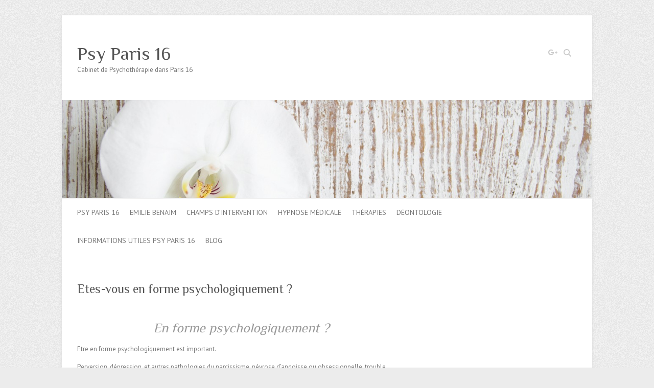

--- FILE ---
content_type: text/html; charset=UTF-8
request_url: https://www.psyparis.fr/2015/08/12/etes-vous-en-forme-psychologiquement/
body_size: 18613
content:

<!DOCTYPE html>
<html lang="fr-FR">
<head>

		<meta charset="UTF-8" />
	<meta name="viewport" content="width=device-width">
	<link rel="profile" href="http://gmpg.org/xfn/11" />
	<link rel="pingback" href="https://www.psyparis.fr/xmlrpc.php" />	
<style id="jetpack-boost-critical-css">@media all{ul{box-sizing:border-box}.entry-content{counter-reset:footnotes}.has-text-align-center{text-align:center}a,body,div,em,form,h1,h2,h3,h4,html,label,li,p,strong,ul{border:0;font-family:inherit;font-size:100%;font-style:inherit;font-weight:inherit;margin:0;outline:0;padding:0;vertical-align:baseline}html{-webkit-text-size-adjust:none}ul{list-style:none;margin:0}a img{border:0}article,header,hgroup,nav,section{display:block}body,input{color:#777;font:13px"PT Sans",sans-serif;line-height:1.6;word-wrap:break-word}body{background:url(https://www.psyparis.fr/wp-content/themes/attitude/images/body-bg.png) #ececec}.wrapper{max-width:1038px;margin:0 auto;background-color:#fff;-webkit-box-shadow:0 0 5px #ddd;-moz-box-shadow:0 0 5px #ddd;box-shadow:0 0 5px #ddd}.container{margin:0 auto;max-width:978px}h1,h2,h3,h4{font-weight:400;font-family:Philosopher,sans-serif;color:#555}h1{font-size:30px;line-height:1.3}h2{font-size:28px;line-height:1.3}h3{font-size:26px;line-height:1.3}h4{font-size:24px;line-height:1.3}p{margin-bottom:15px}strong{font-weight:700}em,i{font-style:italic}input[type=text]{-moz-appearance:none;-webkit-appearance:none;appearance:none}input{-moz-box-sizing:border-box;-webkit-box-sizing:border-box;box-sizing:border-box;padding:10px;border:1px solid rgb(0 0 0/.05);width:100%;background-color:#f9f9f9;-webkit-border-radius:3px;-moz-border-radius:3px;border-radius:3px}a{color:#05a9c5;text-decoration:none}img{max-width:100%;height:auto;vertical-align:top}.assistive-text{position:absolute!important;clip:rect(1px 1px 1px 1px);clip:rect(1px,1px,1px,1px)}.clearfix:after{visibility:hidden;display:block;font-size:0;content:" ";clear:both;height:0}.clearfix{display:block}.back-to-top{position:fixed;bottom:30px;right:30px;z-index:1}.back-to-top a{width:40px;height:40px;display:block;-webkit-font-smoothing:antialiased;-moz-osx-font-smoothing:grayscale;font-size:20px;line-height:40px;font-family:FontAwesome;background-color:#fff;text-align:center;-webkit-border-radius:3px;-moz-border-radius:3px;border-radius:3px;color:#ddd}.back-to-top a:before{content:""}#branding{margin-top:30px}.hgroup-wrap{padding-top:20px;padding-bottom:51px}.hgroup-wrap a{display:block}#site-logo{float:left;margin-top:32px}#site-title{font:36px"Philosopher",sans-serif;line-height:1.3}#site-title a{color:#555}#site-description{font:13px"PT Sans",sans-serif;color:#777}.hgroup-right{float:right;margin-top:38px}.social-profiles{float:left}.social-profiles ul{margin:-10px 0 0;float:right}.social-profiles ul li{margin-top:10px;float:left}.social-profiles ul li a{display:block;width:30px;height:30px;font-size:0;color:#ccc}.social-profiles ul li a:before{font-family:FontAwesome;font-size:15px;text-align:center;-webkit-font-smoothing:antialiased;-moz-osx-font-smoothing:grayscale;margin-top:3px;display:block}.social-profiles ul li.google-plus a:before{content:""}.header-image{width:100%;height:auto}#access{border-top:1px solid #eaeaea;border-bottom:1px solid #eaeaea}#access li{float:left;position:relative;padding:0 20px 0 0}#access a{color:#777;display:block;float:left;font-size:14px;text-transform:uppercase;padding:16px 0 0;height:39px}#access ul li ul{display:none;z-index:9999}#access ul li ul{position:absolute;background-color:#fff;border-top:4px solid #05a9c5;top:55px;left:0;width:190px}#access ul li ul li{float:none;border-bottom:1px solid #eaeaea;padding:0}#access ul li ul li a{float:none;font-size:13px;font-weight:400;height:100%;padding:7px 10px;text-transform:capitalize}#access ul li ul li ul{left:190px;top:-4px}.menu-toggle{display:none}input.s{background-image:url(data:image/svg+xml,);background-position:right 10px center;background-repeat:no-repeat;background-size:15px;background-color:#fff;-moz-box-sizing:content-box;-webkit-box-sizing:content-box;box-sizing:content-box;width:0;padding:3px 30px 3px 0;height:22px;color:#bbb;font-style:italic;margin:0;border-color:#fff0;text-indent:25px}#branding .searchform{float:left}#main{padding:50px 0 10px}#content h1,#content h2,#content h3,#content h4{padding-bottom:15px}#primary{float:left;width:65.64%}#content .post{padding-top:10px;padding-bottom:40px;border-top:1px solid #eaeaea}.entry-title{font:24px"Philosopher",sans-serif;line-height:1.3}.entry-title{color:#555}.entry-content{padding-bottom:15px;display:block;overflow:hidden}#secondary{float:right;width:31.28%}.single #content .post{border-top:0 none;padding-top:0}@media only screen and (max-width:1078px){.wrapper{width:708px}.container{width:668px}#primary,#secondary{float:none;margin-left:0;width:100%}}@media only screen and (max-width:767px){.wrapper{width:300px}.container{width:280px}#content h1,#content h2,#content h3,#content h4{padding-bottom:10px}#branding{margin-top:10px}.hgroup-wrap{padding-bottom:25px;padding-top:0}.hgroup-right{margin-top:32px}.hgroup-right .social-profiles{display:none}#site-logo{margin-top:25px}.menu-toggle{display:block;background-color:#fff0;font-size:0;border:0 none;padding:0;color:#999;width:24px;height:21px;float:right;margin-top:3px}.menu-toggle:before{display:block;-webkit-font-smoothing:antialiased;-moz-osx-font-smoothing:grayscale;font-size:28px;line-height:0;font-family:FontAwesome;vertical-align:top;content:""}.root{display:none}#access{border-top:0 none}#access li{position:inherit;width:100%;border-top:1px solid rgb(0 0 0/.1);padding-right:0}#access a{float:none;padding:10px 0;height:inherit}#access ul li ul{display:block}#access ul li ul{position:inherit;top:0;width:inherit;border:0 none}#access ul li ul li{border-bottom:0 none}#access ul li ul li a{padding:10px 0 10px 15px}#access ul li ul li ul a{padding-left:25px}#main{padding-top:40px}.entry-content{padding-bottom:0}#content .post{padding-bottom:30px}}@media only screen and (min-width:480px) and (max-width:767px){.wrapper{width:450px}.container{width:420px}#branding{margin-top:20px}.hgroup-wrap{padding-bottom:30px}.hgroup-right{margin-top:37px}#site-logo{margin-top:30px}}@media only screen and (max-width:319px){.container,.wrapper{width:95%}}@font-face{font-family:FontAwesome;font-display:block}@font-face{font-family:FontAwesome;font-display:block}@font-face{font-family:FontAwesome;font-display:block;unicode-range:u+f003,u+f006,u+f014,u+f016-f017,u+f01a-f01b,u+f01d,u+f022,u+f03e,u+f044,u+f046,u+f05c-f05d,u+f06e,u+f070,u+f087-f088,u+f08a,u+f094,u+f096-f097,u+f09d,u+f0a0,u+f0a2,u+f0a4-f0a7,u+f0c5,u+f0c7,u+f0e5-f0e6,u+f0eb,u+f0f6-f0f8,u+f10c,u+f114-f115,u+f118-f11a,u+f11c-f11d,u+f133,u+f147,u+f14e,u+f150-f152,u+f185-f186,u+f18e,u+f190-f192,u+f196,u+f1c1-f1c9,u+f1d9,u+f1db,u+f1e3,u+f1ea,u+f1f7,u+f1f9,u+f20a,u+f247-f248,u+f24a,u+f24d,u+f255-f25b,u+f25d,u+f271-f274,u+f278,u+f27b,u+f28c,u+f28e,u+f29c,u+f2b5,u+f2b7,u+f2ba,u+f2bc,u+f2be,u+f2c0-f2c1,u+f2c3,u+f2d0,u+f2d2,u+f2d4,u+f2dc}@font-face{font-family:FontAwesome;font-display:block;unicode-range:u+f041,u+f047,u+f065-f066,u+f07d-f07e,u+f080,u+f08b,u+f08e,u+f090,u+f09a,u+f0ac,u+f0ae,u+f0b2,u+f0d0,u+f0d6,u+f0e4,u+f0ec,u+f10a-f10b,u+f123,u+f13e,u+f148-f149,u+f14c,u+f156,u+f15e,u+f160-f161,u+f163,u+f175-f178,u+f195,u+f1f8,u+f219,u+f27a}}</style><meta name='robots' content='index, follow, max-image-preview:large, max-snippet:-1, max-video-preview:-1' />

	<!-- This site is optimized with the Yoast SEO plugin v26.7 - https://yoast.com/wordpress/plugins/seo/ -->
	<title>Etes-vous en forme psychologiquement ? - Psy Paris 16</title>
	<meta name="description" content="Psy Paris 16 - Etes-vous en forme psychologiquement - Psy Paris -Perversion, dépression, et autres pathologies du narcissisme, névrose d&#039;angoisse..." />
	<link rel="canonical" href="https://www.psyparis.fr/2015/08/12/etes-vous-en-forme-psychologiquement/" />
	<meta property="og:locale" content="fr_FR" />
	<meta property="og:type" content="article" />
	<meta property="og:title" content="Etes-vous en forme psychologiquement ? - Psy Paris 16" />
	<meta property="og:description" content="Psy Paris 16 - Etes-vous en forme psychologiquement - Psy Paris -Perversion, dépression, et autres pathologies du narcissisme, névrose d&#039;angoisse..." />
	<meta property="og:url" content="https://www.psyparis.fr/2015/08/12/etes-vous-en-forme-psychologiquement/" />
	<meta property="og:site_name" content="Psy Paris 16" />
	<meta property="article:published_time" content="2015-08-12T09:44:19+00:00" />
	<meta property="article:modified_time" content="2020-05-03T07:27:57+00:00" />
	<meta property="og:image" content="https://i0.wp.com/www.psyparis.fr/wp-content/uploads/2015/08/Fotolia_80733693_S.jpg?fit=848%2C566&ssl=1" />
	<meta property="og:image:width" content="848" />
	<meta property="og:image:height" content="566" />
	<meta property="og:image:type" content="image/jpeg" />
	<meta name="author" content="EMILIE BENAIM" />
	<meta name="twitter:card" content="summary_large_image" />
	<meta name="twitter:label1" content="Écrit par" />
	<meta name="twitter:data1" content="EMILIE BENAIM" />
	<meta name="twitter:label2" content="Durée de lecture estimée" />
	<meta name="twitter:data2" content="10 minutes" />
	<script data-jetpack-boost="ignore" type="application/ld+json" class="yoast-schema-graph">{"@context":"https://schema.org","@graph":[{"@type":"Article","@id":"https://www.psyparis.fr/2015/08/12/etes-vous-en-forme-psychologiquement/#article","isPartOf":{"@id":"https://www.psyparis.fr/2015/08/12/etes-vous-en-forme-psychologiquement/"},"author":{"name":"EMILIE BENAIM","@id":"https://www.psyparis.fr/#/schema/person/1e5451b023fc34bc5652e25ee5d37eb2"},"headline":"Etes-vous en forme psychologiquement ?","datePublished":"2015-08-12T09:44:19+00:00","dateModified":"2020-05-03T07:27:57+00:00","mainEntityOfPage":{"@id":"https://www.psyparis.fr/2015/08/12/etes-vous-en-forme-psychologiquement/"},"wordCount":1948,"publisher":{"@id":"https://www.psyparis.fr/#/schema/person/1e5451b023fc34bc5652e25ee5d37eb2"},"image":{"@id":"https://www.psyparis.fr/2015/08/12/etes-vous-en-forme-psychologiquement/#primaryimage"},"thumbnailUrl":"https://i0.wp.com/www.psyparis.fr/wp-content/uploads/2015/08/Fotolia_80733693_S.jpg?fit=848%2C566&ssl=1","keywords":["psychologie"],"articleSection":{"1":"Psychologie"},"inLanguage":"fr-FR"},{"@type":"WebPage","@id":"https://www.psyparis.fr/2015/08/12/etes-vous-en-forme-psychologiquement/","url":"https://www.psyparis.fr/2015/08/12/etes-vous-en-forme-psychologiquement/","name":"Etes-vous en forme psychologiquement ? - Psy Paris 16","isPartOf":{"@id":"https://www.psyparis.fr/#website"},"primaryImageOfPage":{"@id":"https://www.psyparis.fr/2015/08/12/etes-vous-en-forme-psychologiquement/#primaryimage"},"image":{"@id":"https://www.psyparis.fr/2015/08/12/etes-vous-en-forme-psychologiquement/#primaryimage"},"thumbnailUrl":"https://i0.wp.com/www.psyparis.fr/wp-content/uploads/2015/08/Fotolia_80733693_S.jpg?fit=848%2C566&ssl=1","datePublished":"2015-08-12T09:44:19+00:00","dateModified":"2020-05-03T07:27:57+00:00","description":"Psy Paris 16 - Etes-vous en forme psychologiquement - Psy Paris -Perversion, dépression, et autres pathologies du narcissisme, névrose d'angoisse...","breadcrumb":{"@id":"https://www.psyparis.fr/2015/08/12/etes-vous-en-forme-psychologiquement/#breadcrumb"},"inLanguage":"fr-FR","potentialAction":[{"@type":"ReadAction","target":["https://www.psyparis.fr/2015/08/12/etes-vous-en-forme-psychologiquement/"]}]},{"@type":"ImageObject","inLanguage":"fr-FR","@id":"https://www.psyparis.fr/2015/08/12/etes-vous-en-forme-psychologiquement/#primaryimage","url":"https://i0.wp.com/www.psyparis.fr/wp-content/uploads/2015/08/Fotolia_80733693_S.jpg?fit=848%2C566&ssl=1","contentUrl":"https://i0.wp.com/www.psyparis.fr/wp-content/uploads/2015/08/Fotolia_80733693_S.jpg?fit=848%2C566&ssl=1","width":848,"height":566,"caption":"psychologie"},{"@type":"BreadcrumbList","@id":"https://www.psyparis.fr/2015/08/12/etes-vous-en-forme-psychologiquement/#breadcrumb","itemListElement":[{"@type":"ListItem","position":1,"name":"Accueil","item":"https://www.psyparis.fr/"},{"@type":"ListItem","position":2,"name":"Blog","item":"https://www.psyparis.fr/blog-psy-paris-16/"},{"@type":"ListItem","position":3,"name":"Etes-vous en forme psychologiquement ?"}]},{"@type":"WebSite","@id":"https://www.psyparis.fr/#website","url":"https://www.psyparis.fr/","name":"Psy Paris 16","description":"Cabinet de Psychothérapie dans Paris 16","publisher":{"@id":"https://www.psyparis.fr/#/schema/person/1e5451b023fc34bc5652e25ee5d37eb2"},"potentialAction":[{"@type":"SearchAction","target":{"@type":"EntryPoint","urlTemplate":"https://www.psyparis.fr/?s={search_term_string}"},"query-input":{"@type":"PropertyValueSpecification","valueRequired":true,"valueName":"search_term_string"}}],"inLanguage":"fr-FR"},{"@type":["Person","Organization"],"@id":"https://www.psyparis.fr/#/schema/person/1e5451b023fc34bc5652e25ee5d37eb2","name":"EMILIE BENAIM","image":{"@type":"ImageObject","inLanguage":"fr-FR","@id":"https://www.psyparis.fr/#/schema/person/image/","url":"https://secure.gravatar.com/avatar/e8b01da39e5de0b44161fa91942bd3bdaecdc8a763d0b0b79788a0bab9c47007?s=96&d=mm&r=g","contentUrl":"https://secure.gravatar.com/avatar/e8b01da39e5de0b44161fa91942bd3bdaecdc8a763d0b0b79788a0bab9c47007?s=96&d=mm&r=g","caption":"EMILIE BENAIM"},"logo":{"@id":"https://www.psyparis.fr/#/schema/person/image/"},"url":"https://www.psyparis.fr/author/worpresseb/"}]}</script>
	<!-- / Yoast SEO plugin. -->


<link rel='dns-prefetch' href='//secure.gravatar.com' />
<link rel='dns-prefetch' href='//stats.wp.com' />
<link rel='dns-prefetch' href='//fonts.googleapis.com' />
<link rel='dns-prefetch' href='//v0.wordpress.com' />
<link rel='preconnect' href='//i0.wp.com' />
<link rel='preconnect' href='//c0.wp.com' />
<link rel="alternate" type="application/rss+xml" title="Psy Paris 16 &raquo; Flux" href="https://www.psyparis.fr/feed/" />
<link rel="alternate" type="application/rss+xml" title="Psy Paris 16 &raquo; Flux des commentaires" href="https://www.psyparis.fr/comments/feed/" />
<link rel="alternate" title="oEmbed (JSON)" type="application/json+oembed" href="https://www.psyparis.fr/wp-json/oembed/1.0/embed?url=https%3A%2F%2Fwww.psyparis.fr%2F2015%2F08%2F12%2Fetes-vous-en-forme-psychologiquement%2F" />
<link rel="alternate" title="oEmbed (XML)" type="text/xml+oembed" href="https://www.psyparis.fr/wp-json/oembed/1.0/embed?url=https%3A%2F%2Fwww.psyparis.fr%2F2015%2F08%2F12%2Fetes-vous-en-forme-psychologiquement%2F&#038;format=xml" />
<noscript><link rel='stylesheet' id='all-css-273b46713d81adccc9e525ef7e62d035' href='https://www.psyparis.fr/wp-content/boost-cache/static/d6d5d0d47f.min.css' type='text/css' media='all' /></noscript><link data-media="all" onload="this.media=this.dataset.media; delete this.dataset.media; this.removeAttribute( &apos;onload&apos; );" rel='stylesheet' id='all-css-273b46713d81adccc9e525ef7e62d035' href='https://www.psyparis.fr/wp-content/boost-cache/static/d6d5d0d47f.min.css' type='text/css' media="not all" />
<style id='wp-img-auto-sizes-contain-inline-css'>
img:is([sizes=auto i],[sizes^="auto," i]){contain-intrinsic-size:3000px 1500px}
/*# sourceURL=wp-img-auto-sizes-contain-inline-css */
</style>
<style id='wp-emoji-styles-inline-css'>

	img.wp-smiley, img.emoji {
		display: inline !important;
		border: none !important;
		box-shadow: none !important;
		height: 1em !important;
		width: 1em !important;
		margin: 0 0.07em !important;
		vertical-align: -0.1em !important;
		background: none !important;
		padding: 0 !important;
	}
/*# sourceURL=wp-emoji-styles-inline-css */
</style>
<style id='wp-block-library-inline-css'>
:root{--wp-block-synced-color:#7a00df;--wp-block-synced-color--rgb:122,0,223;--wp-bound-block-color:var(--wp-block-synced-color);--wp-editor-canvas-background:#ddd;--wp-admin-theme-color:#007cba;--wp-admin-theme-color--rgb:0,124,186;--wp-admin-theme-color-darker-10:#006ba1;--wp-admin-theme-color-darker-10--rgb:0,107,160.5;--wp-admin-theme-color-darker-20:#005a87;--wp-admin-theme-color-darker-20--rgb:0,90,135;--wp-admin-border-width-focus:2px}@media (min-resolution:192dpi){:root{--wp-admin-border-width-focus:1.5px}}.wp-element-button{cursor:pointer}:root .has-very-light-gray-background-color{background-color:#eee}:root .has-very-dark-gray-background-color{background-color:#313131}:root .has-very-light-gray-color{color:#eee}:root .has-very-dark-gray-color{color:#313131}:root .has-vivid-green-cyan-to-vivid-cyan-blue-gradient-background{background:linear-gradient(135deg,#00d084,#0693e3)}:root .has-purple-crush-gradient-background{background:linear-gradient(135deg,#34e2e4,#4721fb 50%,#ab1dfe)}:root .has-hazy-dawn-gradient-background{background:linear-gradient(135deg,#faaca8,#dad0ec)}:root .has-subdued-olive-gradient-background{background:linear-gradient(135deg,#fafae1,#67a671)}:root .has-atomic-cream-gradient-background{background:linear-gradient(135deg,#fdd79a,#004a59)}:root .has-nightshade-gradient-background{background:linear-gradient(135deg,#330968,#31cdcf)}:root .has-midnight-gradient-background{background:linear-gradient(135deg,#020381,#2874fc)}:root{--wp--preset--font-size--normal:16px;--wp--preset--font-size--huge:42px}.has-regular-font-size{font-size:1em}.has-larger-font-size{font-size:2.625em}.has-normal-font-size{font-size:var(--wp--preset--font-size--normal)}.has-huge-font-size{font-size:var(--wp--preset--font-size--huge)}.has-text-align-center{text-align:center}.has-text-align-left{text-align:left}.has-text-align-right{text-align:right}.has-fit-text{white-space:nowrap!important}#end-resizable-editor-section{display:none}.aligncenter{clear:both}.items-justified-left{justify-content:flex-start}.items-justified-center{justify-content:center}.items-justified-right{justify-content:flex-end}.items-justified-space-between{justify-content:space-between}.screen-reader-text{border:0;clip-path:inset(50%);height:1px;margin:-1px;overflow:hidden;padding:0;position:absolute;width:1px;word-wrap:normal!important}.screen-reader-text:focus{background-color:#ddd;clip-path:none;color:#444;display:block;font-size:1em;height:auto;left:5px;line-height:normal;padding:15px 23px 14px;text-decoration:none;top:5px;width:auto;z-index:100000}html :where(.has-border-color){border-style:solid}html :where([style*=border-top-color]){border-top-style:solid}html :where([style*=border-right-color]){border-right-style:solid}html :where([style*=border-bottom-color]){border-bottom-style:solid}html :where([style*=border-left-color]){border-left-style:solid}html :where([style*=border-width]){border-style:solid}html :where([style*=border-top-width]){border-top-style:solid}html :where([style*=border-right-width]){border-right-style:solid}html :where([style*=border-bottom-width]){border-bottom-style:solid}html :where([style*=border-left-width]){border-left-style:solid}html :where(img[class*=wp-image-]){height:auto;max-width:100%}:where(figure){margin:0 0 1em}html :where(.is-position-sticky){--wp-admin--admin-bar--position-offset:var(--wp-admin--admin-bar--height,0px)}@media screen and (max-width:600px){html :where(.is-position-sticky){--wp-admin--admin-bar--position-offset:0px}}

/*# sourceURL=wp-block-library-inline-css */
</style><style id='global-styles-inline-css'>
:root{--wp--preset--aspect-ratio--square: 1;--wp--preset--aspect-ratio--4-3: 4/3;--wp--preset--aspect-ratio--3-4: 3/4;--wp--preset--aspect-ratio--3-2: 3/2;--wp--preset--aspect-ratio--2-3: 2/3;--wp--preset--aspect-ratio--16-9: 16/9;--wp--preset--aspect-ratio--9-16: 9/16;--wp--preset--color--black: #000000;--wp--preset--color--cyan-bluish-gray: #abb8c3;--wp--preset--color--white: #ffffff;--wp--preset--color--pale-pink: #f78da7;--wp--preset--color--vivid-red: #cf2e2e;--wp--preset--color--luminous-vivid-orange: #ff6900;--wp--preset--color--luminous-vivid-amber: #fcb900;--wp--preset--color--light-green-cyan: #7bdcb5;--wp--preset--color--vivid-green-cyan: #00d084;--wp--preset--color--pale-cyan-blue: #8ed1fc;--wp--preset--color--vivid-cyan-blue: #0693e3;--wp--preset--color--vivid-purple: #9b51e0;--wp--preset--gradient--vivid-cyan-blue-to-vivid-purple: linear-gradient(135deg,rgb(6,147,227) 0%,rgb(155,81,224) 100%);--wp--preset--gradient--light-green-cyan-to-vivid-green-cyan: linear-gradient(135deg,rgb(122,220,180) 0%,rgb(0,208,130) 100%);--wp--preset--gradient--luminous-vivid-amber-to-luminous-vivid-orange: linear-gradient(135deg,rgb(252,185,0) 0%,rgb(255,105,0) 100%);--wp--preset--gradient--luminous-vivid-orange-to-vivid-red: linear-gradient(135deg,rgb(255,105,0) 0%,rgb(207,46,46) 100%);--wp--preset--gradient--very-light-gray-to-cyan-bluish-gray: linear-gradient(135deg,rgb(238,238,238) 0%,rgb(169,184,195) 100%);--wp--preset--gradient--cool-to-warm-spectrum: linear-gradient(135deg,rgb(74,234,220) 0%,rgb(151,120,209) 20%,rgb(207,42,186) 40%,rgb(238,44,130) 60%,rgb(251,105,98) 80%,rgb(254,248,76) 100%);--wp--preset--gradient--blush-light-purple: linear-gradient(135deg,rgb(255,206,236) 0%,rgb(152,150,240) 100%);--wp--preset--gradient--blush-bordeaux: linear-gradient(135deg,rgb(254,205,165) 0%,rgb(254,45,45) 50%,rgb(107,0,62) 100%);--wp--preset--gradient--luminous-dusk: linear-gradient(135deg,rgb(255,203,112) 0%,rgb(199,81,192) 50%,rgb(65,88,208) 100%);--wp--preset--gradient--pale-ocean: linear-gradient(135deg,rgb(255,245,203) 0%,rgb(182,227,212) 50%,rgb(51,167,181) 100%);--wp--preset--gradient--electric-grass: linear-gradient(135deg,rgb(202,248,128) 0%,rgb(113,206,126) 100%);--wp--preset--gradient--midnight: linear-gradient(135deg,rgb(2,3,129) 0%,rgb(40,116,252) 100%);--wp--preset--font-size--small: 13px;--wp--preset--font-size--medium: 20px;--wp--preset--font-size--large: 36px;--wp--preset--font-size--x-large: 42px;--wp--preset--spacing--20: 0.44rem;--wp--preset--spacing--30: 0.67rem;--wp--preset--spacing--40: 1rem;--wp--preset--spacing--50: 1.5rem;--wp--preset--spacing--60: 2.25rem;--wp--preset--spacing--70: 3.38rem;--wp--preset--spacing--80: 5.06rem;--wp--preset--shadow--natural: 6px 6px 9px rgba(0, 0, 0, 0.2);--wp--preset--shadow--deep: 12px 12px 50px rgba(0, 0, 0, 0.4);--wp--preset--shadow--sharp: 6px 6px 0px rgba(0, 0, 0, 0.2);--wp--preset--shadow--outlined: 6px 6px 0px -3px rgb(255, 255, 255), 6px 6px rgb(0, 0, 0);--wp--preset--shadow--crisp: 6px 6px 0px rgb(0, 0, 0);}:where(.is-layout-flex){gap: 0.5em;}:where(.is-layout-grid){gap: 0.5em;}body .is-layout-flex{display: flex;}.is-layout-flex{flex-wrap: wrap;align-items: center;}.is-layout-flex > :is(*, div){margin: 0;}body .is-layout-grid{display: grid;}.is-layout-grid > :is(*, div){margin: 0;}:where(.wp-block-columns.is-layout-flex){gap: 2em;}:where(.wp-block-columns.is-layout-grid){gap: 2em;}:where(.wp-block-post-template.is-layout-flex){gap: 1.25em;}:where(.wp-block-post-template.is-layout-grid){gap: 1.25em;}.has-black-color{color: var(--wp--preset--color--black) !important;}.has-cyan-bluish-gray-color{color: var(--wp--preset--color--cyan-bluish-gray) !important;}.has-white-color{color: var(--wp--preset--color--white) !important;}.has-pale-pink-color{color: var(--wp--preset--color--pale-pink) !important;}.has-vivid-red-color{color: var(--wp--preset--color--vivid-red) !important;}.has-luminous-vivid-orange-color{color: var(--wp--preset--color--luminous-vivid-orange) !important;}.has-luminous-vivid-amber-color{color: var(--wp--preset--color--luminous-vivid-amber) !important;}.has-light-green-cyan-color{color: var(--wp--preset--color--light-green-cyan) !important;}.has-vivid-green-cyan-color{color: var(--wp--preset--color--vivid-green-cyan) !important;}.has-pale-cyan-blue-color{color: var(--wp--preset--color--pale-cyan-blue) !important;}.has-vivid-cyan-blue-color{color: var(--wp--preset--color--vivid-cyan-blue) !important;}.has-vivid-purple-color{color: var(--wp--preset--color--vivid-purple) !important;}.has-black-background-color{background-color: var(--wp--preset--color--black) !important;}.has-cyan-bluish-gray-background-color{background-color: var(--wp--preset--color--cyan-bluish-gray) !important;}.has-white-background-color{background-color: var(--wp--preset--color--white) !important;}.has-pale-pink-background-color{background-color: var(--wp--preset--color--pale-pink) !important;}.has-vivid-red-background-color{background-color: var(--wp--preset--color--vivid-red) !important;}.has-luminous-vivid-orange-background-color{background-color: var(--wp--preset--color--luminous-vivid-orange) !important;}.has-luminous-vivid-amber-background-color{background-color: var(--wp--preset--color--luminous-vivid-amber) !important;}.has-light-green-cyan-background-color{background-color: var(--wp--preset--color--light-green-cyan) !important;}.has-vivid-green-cyan-background-color{background-color: var(--wp--preset--color--vivid-green-cyan) !important;}.has-pale-cyan-blue-background-color{background-color: var(--wp--preset--color--pale-cyan-blue) !important;}.has-vivid-cyan-blue-background-color{background-color: var(--wp--preset--color--vivid-cyan-blue) !important;}.has-vivid-purple-background-color{background-color: var(--wp--preset--color--vivid-purple) !important;}.has-black-border-color{border-color: var(--wp--preset--color--black) !important;}.has-cyan-bluish-gray-border-color{border-color: var(--wp--preset--color--cyan-bluish-gray) !important;}.has-white-border-color{border-color: var(--wp--preset--color--white) !important;}.has-pale-pink-border-color{border-color: var(--wp--preset--color--pale-pink) !important;}.has-vivid-red-border-color{border-color: var(--wp--preset--color--vivid-red) !important;}.has-luminous-vivid-orange-border-color{border-color: var(--wp--preset--color--luminous-vivid-orange) !important;}.has-luminous-vivid-amber-border-color{border-color: var(--wp--preset--color--luminous-vivid-amber) !important;}.has-light-green-cyan-border-color{border-color: var(--wp--preset--color--light-green-cyan) !important;}.has-vivid-green-cyan-border-color{border-color: var(--wp--preset--color--vivid-green-cyan) !important;}.has-pale-cyan-blue-border-color{border-color: var(--wp--preset--color--pale-cyan-blue) !important;}.has-vivid-cyan-blue-border-color{border-color: var(--wp--preset--color--vivid-cyan-blue) !important;}.has-vivid-purple-border-color{border-color: var(--wp--preset--color--vivid-purple) !important;}.has-vivid-cyan-blue-to-vivid-purple-gradient-background{background: var(--wp--preset--gradient--vivid-cyan-blue-to-vivid-purple) !important;}.has-light-green-cyan-to-vivid-green-cyan-gradient-background{background: var(--wp--preset--gradient--light-green-cyan-to-vivid-green-cyan) !important;}.has-luminous-vivid-amber-to-luminous-vivid-orange-gradient-background{background: var(--wp--preset--gradient--luminous-vivid-amber-to-luminous-vivid-orange) !important;}.has-luminous-vivid-orange-to-vivid-red-gradient-background{background: var(--wp--preset--gradient--luminous-vivid-orange-to-vivid-red) !important;}.has-very-light-gray-to-cyan-bluish-gray-gradient-background{background: var(--wp--preset--gradient--very-light-gray-to-cyan-bluish-gray) !important;}.has-cool-to-warm-spectrum-gradient-background{background: var(--wp--preset--gradient--cool-to-warm-spectrum) !important;}.has-blush-light-purple-gradient-background{background: var(--wp--preset--gradient--blush-light-purple) !important;}.has-blush-bordeaux-gradient-background{background: var(--wp--preset--gradient--blush-bordeaux) !important;}.has-luminous-dusk-gradient-background{background: var(--wp--preset--gradient--luminous-dusk) !important;}.has-pale-ocean-gradient-background{background: var(--wp--preset--gradient--pale-ocean) !important;}.has-electric-grass-gradient-background{background: var(--wp--preset--gradient--electric-grass) !important;}.has-midnight-gradient-background{background: var(--wp--preset--gradient--midnight) !important;}.has-small-font-size{font-size: var(--wp--preset--font-size--small) !important;}.has-medium-font-size{font-size: var(--wp--preset--font-size--medium) !important;}.has-large-font-size{font-size: var(--wp--preset--font-size--large) !important;}.has-x-large-font-size{font-size: var(--wp--preset--font-size--x-large) !important;}
/*# sourceURL=global-styles-inline-css */
</style>

<style id='classic-theme-styles-inline-css'>
/*! This file is auto-generated */
.wp-block-button__link{color:#fff;background-color:#32373c;border-radius:9999px;box-shadow:none;text-decoration:none;padding:calc(.667em + 2px) calc(1.333em + 2px);font-size:1.125em}.wp-block-file__button{background:#32373c;color:#fff;text-decoration:none}
/*# sourceURL=/wp-includes/css/classic-themes.min.css */
</style>
<noscript><link rel='stylesheet' id='google_fonts-css' href='//fonts.googleapis.com/css?family=PT+Sans%7CPhilosopher&#038;ver=6.9' media='all' />
</noscript><link data-media="all" onload="this.media=this.dataset.media; delete this.dataset.media; this.removeAttribute( &apos;onload&apos; );" rel='stylesheet' id='google_fonts-css' href='//fonts.googleapis.com/css?family=PT+Sans%7CPhilosopher&#038;ver=6.9' media="not all" />



<link rel="https://api.w.org/" href="https://www.psyparis.fr/wp-json/" /><link rel="alternate" title="JSON" type="application/json" href="https://www.psyparis.fr/wp-json/wp/v2/posts/840" /><link rel="EditURI" type="application/rsd+xml" title="RSD" href="https://www.psyparis.fr/xmlrpc.php?rsd" />
<meta name="generator" content="WordPress 6.9" />
<link rel='shortlink' href='https://wp.me/p6fvUI-dy' />

		<!-- GA Google Analytics @ https://m0n.co/ga -->
		

		<style>img#wpstats{display:none}</style>
		<style type="text/css">.recentcomments a{display:inline !important;padding:0 !important;margin:0 !important;}</style><meta name="redi-version" content="1.2.7" /><link rel="icon" href="https://i0.wp.com/www.psyparis.fr/wp-content/uploads/2015/05/cropped-Fotolia_63254490_M1-1.jpg?fit=32%2C32&#038;ssl=1" sizes="32x32" />
<link rel="icon" href="https://i0.wp.com/www.psyparis.fr/wp-content/uploads/2015/05/cropped-Fotolia_63254490_M1-1.jpg?fit=192%2C192&#038;ssl=1" sizes="192x192" />
<link rel="apple-touch-icon" href="https://i0.wp.com/www.psyparis.fr/wp-content/uploads/2015/05/cropped-Fotolia_63254490_M1-1.jpg?fit=180%2C180&#038;ssl=1" />
<meta name="msapplication-TileImage" content="https://i0.wp.com/www.psyparis.fr/wp-content/uploads/2015/05/cropped-Fotolia_63254490_M1-1.jpg?fit=270%2C270&#038;ssl=1" />

</head>

<body class="wp-singular post-template-default single single-post postid-840 single-format-standard wp-theme-attitude ">
		
	<div class="wrapper">
				<header id="branding" >
				
	<div class="container clearfix">
		<div class="hgroup-wrap clearfix">
			<section class="hgroup-right">
			
			<div class="social-profiles clearfix">
				<ul><li class="google-plus"><a href="https://plus.google.com/+EmilieBenaimCabinetdepsychoth%C3%A9rapieParis/about" title="Psy Paris 16 on Google Plus" target="_blank" rel="noopener noreferrer">Psy Paris 16 Google Plus</a></li>
			</ul>
			</div><!-- .social-profiles -->	<form action="https://www.psyparis.fr/" class="searchform clearfix" method="get">
		<label class="assistive-text" for="s">Search</label>
		<input type="text" placeholder="Search" class="s field" name="s">
	</form><!-- .searchform -->
				<button class="menu-toggle">Responsive Menu</button>
			</section><!-- .hgroup-right -->	
				<hgroup id="site-logo" class="clearfix">
																		<h2 id="site-title"> 
								<a href="https://www.psyparis.fr/" title="Psy Paris 16" rel="home">
									Psy Paris 16								</a>
							</h2>
														<h2 id="site-description">Cabinet de Psychothérapie dans Paris 16</h2>
																
				</hgroup><!-- #site-logo -->
			
		</div><!-- .hgroup-wrap -->
	</div><!-- .container -->	
					<a href="https://www.psyparis.fr/" title="Psy Paris 16"><img src="https://www.psyparis.fr/wp-content/uploads/2015/05/cropped-cropped-Fotolia_63254490_M21.jpg" class="header-image" width="1258" height="233" alt="Psy Paris 16"></a>
				
	<nav id="access" class="clearfix">
					<div class="container clearfix"><ul class="root"><li id="menu-item-1524" class="menu-item menu-item-type-post_type menu-item-object-page menu-item-home menu-item-1524"><a href="https://www.psyparis.fr/">Psy Paris 16</a></li>
<li id="menu-item-1533" class="menu-item menu-item-type-post_type menu-item-object-page menu-item-has-children menu-item-1533"><a href="https://www.psyparis.fr/emilie-benaim-2/">Emilie Benaim</a>
<ul class="sub-menu">
	<li id="menu-item-1527" class="menu-item menu-item-type-post_type menu-item-object-page menu-item-1527"><a href="https://www.psyparis.fr/qui-suis-je-3/">Qui suis-je ?</a></li>
	<li id="menu-item-1530" class="menu-item menu-item-type-post_type menu-item-object-page menu-item-1530"><a href="https://www.psyparis.fr/ma-pratique-2/">Ma pratique</a></li>
	<li id="menu-item-268" class="menu-item menu-item-type-post_type menu-item-object-page menu-item-268"><a href="https://www.psyparis.fr/ma-formation/">Ma formation</a></li>
</ul>
</li>
<li id="menu-item-277" class="menu-item menu-item-type-post_type menu-item-object-page menu-item-has-children menu-item-277"><a href="https://www.psyparis.fr/champs-dintervention-psy-paris-16/">Champs d’intervention</a>
<ul class="sub-menu">
	<li id="menu-item-1347" class="menu-item menu-item-type-post_type menu-item-object-page menu-item-1347"><a href="https://www.psyparis.fr/les-troubles-psychiques/">les troubles psychiques</a></li>
	<li id="menu-item-278" class="menu-item menu-item-type-post_type menu-item-object-page menu-item-has-children menu-item-278"><a href="https://www.psyparis.fr/champs-dintervention-psy-paris-16/troubles-anxieux-psy-paris16/">Troubles anxieux</a>
	<ul class="sub-menu">
		<li id="menu-item-279" class="menu-item menu-item-type-post_type menu-item-object-page menu-item-279"><a href="https://www.psyparis.fr/champs-dintervention-psy-paris-16/troubles-anxieux-psy-paris16/trouble-anxieux-generalise-psy-paris-16/">Le trouble anxieux généralisé</a></li>
		<li id="menu-item-280" class="menu-item menu-item-type-post_type menu-item-object-page menu-item-280"><a href="https://www.psyparis.fr/champs-dintervention-psy-paris-16/troubles-anxieux-psy-paris16/trouble-panique-psy-paris-16/">Le trouble panique ou attaque de panique</a></li>
		<li id="menu-item-281" class="menu-item menu-item-type-post_type menu-item-object-page menu-item-281"><a href="https://www.psyparis.fr/champs-dintervention-psy-paris-16/troubles-anxieux-psy-paris16/le-trouble-danxiete-sociale-psy-paris-16/">Le trouble d’anxiété sociale</a></li>
		<li id="menu-item-282" class="menu-item menu-item-type-post_type menu-item-object-page menu-item-282"><a href="https://www.psyparis.fr/champs-dintervention-psy-paris-16/troubles-anxieux-psy-paris16/trouble-obsessionnel-compulsif-toc/">Le TOC (trouble obsessionnel-compulsif)</a></li>
		<li id="menu-item-300" class="menu-item menu-item-type-post_type menu-item-object-page menu-item-300"><a href="https://www.psyparis.fr/champs-dintervention-psy-paris-16/troubles-anxieux-psy-paris16/stress-post-traumatique-psy-paris-16/">L’état de stress post-traumatique</a></li>
	</ul>
</li>
	<li id="menu-item-283" class="menu-item menu-item-type-post_type menu-item-object-page menu-item-283"><a href="https://www.psyparis.fr/champs-dintervention-psy-paris-16/les-phobies-psy-paris-16/">Les phobies</a></li>
	<li id="menu-item-284" class="menu-item menu-item-type-post_type menu-item-object-page menu-item-284"><a href="https://www.psyparis.fr/champs-dintervention-psy-paris-16/troubles-somatiques-psy-paris-16/">les troubles somatiques</a></li>
	<li id="menu-item-285" class="menu-item menu-item-type-post_type menu-item-object-page menu-item-285"><a href="https://www.psyparis.fr/champs-dintervention-psy-paris-16/troubles-depressifs-psy-paris-16/">Troubles dépressifs</a></li>
	<li id="menu-item-1354" class="menu-item menu-item-type-post_type menu-item-object-page menu-item-1354"><a href="https://www.psyparis.fr/trouble-bipolaire/">trouble bipolaire</a></li>
	<li id="menu-item-286" class="menu-item menu-item-type-post_type menu-item-object-page menu-item-286"><a href="https://www.psyparis.fr/champs-dintervention-psy-paris-16/trouble-de-lestime-de-soi-psy-paris-16/">Trouble de l’estime de soi</a></li>
	<li id="menu-item-287" class="menu-item menu-item-type-post_type menu-item-object-page menu-item-287"><a href="https://www.psyparis.fr/champs-dintervention-psy-paris-16/problematique-du-surdoue-psy-paris-16/">Problématique de l&rsquo;adulte surdoué</a></li>
</ul>
</li>
<li id="menu-item-1818" class="menu-item menu-item-type-post_type menu-item-object-page menu-item-has-children menu-item-1818"><a href="https://www.psyparis.fr/une-hypnotherapie/">HYPNOSE MÉDICALE</a>
<ul class="sub-menu">
	<li id="menu-item-1822" class="menu-item menu-item-type-post_type menu-item-object-page menu-item-1822"><a href="https://www.psyparis.fr/hypnose-medicale-2/">Qu’est-ce que l’hypnose ?</a></li>
	<li id="menu-item-1820" class="menu-item menu-item-type-post_type menu-item-object-page menu-item-1820"><a href="https://www.psyparis.fr/hypnose-medicale/">Dans quels cas pratiquer l’hypnose médicale ?</a></li>
	<li id="menu-item-1821" class="menu-item menu-item-type-post_type menu-item-object-page menu-item-1821"><a href="https://www.psyparis.fr/hypnotherapie/">Hypnothérapie: questions fréquentes</a></li>
</ul>
</li>
<li id="menu-item-263" class="menu-item menu-item-type-post_type menu-item-object-page menu-item-has-children menu-item-263"><a href="https://www.psyparis.fr/therapies/">Thérapies</a>
<ul class="sub-menu">
	<li id="menu-item-1814" class="menu-item menu-item-type-post_type menu-item-object-page menu-item-1814"><a href="https://www.psyparis.fr/hypnotherapie-paris-16/">Hypnothérapie Paris 16</a></li>
	<li id="menu-item-976" class="menu-item menu-item-type-post_type menu-item-object-page menu-item-976"><a href="https://www.psyparis.fr/les-psys/">psys: mais qui fait quoi ?</a></li>
	<li id="menu-item-269" class="menu-item menu-item-type-post_type menu-item-object-page menu-item-269"><a href="https://www.psyparis.fr/therapies/questions-sur-les-therapies/">Thérapies: questions à leur sujet</a></li>
	<li id="menu-item-1135" class="menu-item menu-item-type-post_type menu-item-object-page menu-item-1135"><a href="https://www.psyparis.fr/therapie-individuelle/">thérapie individuelle: un partenariat thérapeute/patient</a></li>
	<li id="menu-item-274" class="menu-item menu-item-type-post_type menu-item-object-page menu-item-274"><a href="https://www.psyparis.fr/therapies/therapie-analytique/">Thérapie analytique chez Psy Paris 16</a></li>
	<li id="menu-item-270" class="menu-item menu-item-type-post_type menu-item-object-page menu-item-270"><a href="https://www.psyparis.fr/therapies/therapie-de-soutien-psyparis16/">Thérapie de soutien chez Psy Paris 16</a></li>
	<li id="menu-item-272" class="menu-item menu-item-type-post_type menu-item-object-page menu-item-272"><a href="https://www.psyparis.fr/therapies/therapie-integrative-psyparis16/">thérapie intégrative</a></li>
	<li id="menu-item-271" class="menu-item menu-item-type-post_type menu-item-object-page menu-item-271"><a href="https://www.psyparis.fr/therapies/tcc-psyparis16/">Thérapie cognitivo-comportementale (TCC) chez Psy Paris 16</a></li>
	<li id="menu-item-1360" class="menu-item menu-item-type-post_type menu-item-object-page menu-item-1360"><a href="https://www.psyparis.fr/accompagnement-du-deuil/">Le deuil</a></li>
</ul>
</li>
<li id="menu-item-262" class="menu-item menu-item-type-post_type menu-item-object-page menu-item-262"><a href="https://www.psyparis.fr/deontologie/">Déontologie</a></li>
<li id="menu-item-1548" class="menu-item menu-item-type-post_type menu-item-object-page menu-item-has-children menu-item-1548"><a href="https://www.psyparis.fr/informations-utiles-psyparis16-2/">Informations utiles Psy Paris 16</a>
<ul class="sub-menu">
	<li id="menu-item-2178" class="menu-item menu-item-type-post_type menu-item-object-page menu-item-2178"><a href="https://www.psyparis.fr/informations-utiles-psyparis16/mentions-legales/">Mentions Légales</a></li>
	<li id="menu-item-1138" class="menu-item menu-item-type-post_type menu-item-object-page menu-item-1138"><a href="https://www.psyparis.fr/associations-de-patients/">associations de patients _ une liste non exhaustive</a></li>
	<li id="menu-item-1542" class="menu-item menu-item-type-post_type menu-item-object-page menu-item-1542"><a href="https://www.psyparis.fr/informations-utiles-psyparis16/modalites-consultation-psy-paris-16-2/">Modalités de Consultation chez Psy Paris 16</a></li>
	<li id="menu-item-1545" class="menu-item menu-item-type-post_type menu-item-object-page menu-item-1545"><a href="https://www.psyparis.fr/informations-utiles-psyparis16/tarifs-psy-paris-16-2/">Tarifs Psy Paris 16</a></li>
	<li id="menu-item-839" class="menu-item menu-item-type-post_type menu-item-object-page menu-item-839"><a href="https://www.psyparis.fr/urgences-medicales-psy-paris/">Urgences médicales « psy » à Paris</a></li>
	<li id="menu-item-1536" class="menu-item menu-item-type-post_type menu-item-object-page menu-item-1536"><a href="https://www.psyparis.fr/informations-utiles-psyparis16/contact-psyparis16-2/">Contact et accès – cabinet de psychothérapie Psy Paris 16</a></li>
	<li id="menu-item-1539" class="menu-item menu-item-type-post_type menu-item-object-page menu-item-1539"><a href="https://www.psyparis.fr/informations-utiles-psyparis16/horaires-psyparis16-2/">Horaires Psy Paris 16</a></li>
</ul>
</li>
<li id="menu-item-273" class="menu-item menu-item-type-post_type menu-item-object-page current_page_parent menu-item-273"><a href="https://www.psyparis.fr/blog-psy-paris-16/">Blog</a></li>
</ul></div><!-- .container -->
					</nav><!-- #access --> 		
				</header>
		
				<div id="main" class="container clearfix">

<div id="container">
	

<div id="primary">
   <div id="content">	<section id="post-840" class="post-840 post type-post status-publish format-standard has-post-thumbnail hentry category-non-classe category-psychologie tag-psychologie">
		<article>

			
			<header class="entry-header">
    			<h1 class="entry-title">
    				Etes-vous en forme psychologiquement ?    			</h1><!-- .entry-title -->
  			</header>

  			
  			
  			<div class="entry-content clearfix">
    			<h3 style="text-align: center;"></h3>
<h3 style="text-align: center;"></h3>
<h3 style="text-align: center;"><span style="color: #999999;"><em>En forme psychologiquement ?</em></span></h3>
<p>Etre en forme psychologiquement est important.</p>
<p>Perversion, dépression, et autres pathologies du narcissisme, névrose d&rsquo;angoisse ou obsessionnelle, trouble psychosomatique ou franche anorexie, sur la toile, les tentatives de vulgarisation des grandes entités psychopathologiques ne manquent pas.</p>
<p>Chacun peut y trouver son compte, son étiquette symptomatique du moment, comme une béquille, une prothèse pour s&rsquo;identifier aisément, se sentir un peu plus « soi » fut-ce au prix d&rsquo;un emprunt identitaire à des entités psychiatriques, et au risque de réduire, dans sa quête narcissique de personnalisation, à un syndrome toutes les nuances de sa personnalité.</p>
<p>On en oublierait bien vite que la vie mentale n&rsquo;est pas que passage à l&rsquo;acte et souffrance, qu&rsquo;il est également possible de cohabiter avec soi-même. J&rsquo;ai souhaité proposer dix critères pour évaluer si vous êtes en forme psychologiquement, bien sûr non exhaustifs et non exclusifs, certainement pas hygiénistes mais avec une visée principalement herméneutique, dix indices d&rsquo;une psyché construite, solide&#8230; et flexible, en me référant aux grands courants de la pensée psychanalytique.</p>
<p><strong>1) Vous disposez d&rsquo;une multiplicité de défenses psychiques</strong></p>
<p>Le refoulement, la projection, le déni, tous ces processus par lesquels le psychisme adapte ses contenus à la réalité extérieure ne sont pathologiques que lorsqu&rsquo;ils sont utilisés de façon massive et univoque (Anna Freud). La richesse de la vie intérieure se rencontre d&rsquo;abord dans la pluralité de ses ressources pour faire collaborer ses désirs avec son environnement. De la même façon, ce n&rsquo;est pas tant la vigueur des affects et des émotions qui témoignent de la qualité « d&rsquo;un appareil à penser » (Bion) que leur congruence et leur articulation signifiante.</p>
<p><strong>2) Vous entretenez des relations aux autres équilibrées</strong></p>
<p>Pour Freud, il convient principalement à l&rsquo;individu d&rsquo;être « <em>Apte à l&rsquo;amour et au travail</em>« , ce qui signifie s&rsquo;inscrire dans des relations intersubjectives enrichissantes, fondées sur le respect de la différence de l&rsquo;autre, l&rsquo;identification de ses caractéristiques communes comme de son étrangeté, son idéalisation dans les premiers temps de la relation, puis, ultérieurement, l&rsquo;histoire partagée avec lui sur les bases de cet étayage. La tendance à créer des liens sociaux et affectifs figure le socle fondamental de la vie psychique et, pour de nombreux psychanalystes, son acquisition ou sa restauration marque d&rsquo;ailleurs la fin de l&rsquo;analyse.</p>
<p><strong>3) Vous savez préserver votre intégrité psychique</strong></p>
<p>Si l&rsquo;être humain développe sa vie mentale dans les relations qu&rsquo;il entretient avec les autres, la grégarité n&rsquo;implique pas qu&rsquo;il se lie à n&rsquo;importe quel prix. Fixer des limites à une altérité blessante ou envahissante, faire valoir les spécificités de sa personnalité et de ses modalités d&rsquo;être (au contraire du célèbre « <em>faux-self</em> » soit d&rsquo;une hyperadaptation de surface et des identifications conformistes de convenance) sont également des gages d&rsquo;un psychisme construit. Une trop grande dépendance aux autres ou une sensibilité excessive à leur opinion, des difficultés à demeurer seul avec soi-même peuvent être aussi préjudiciables qu&rsquo;une tendance à l&rsquo;isolement ou une incapacité à nouer des relations.</p>
<p><strong>4) Vous êtes créatif</strong></p>
<p>La sublimation représente chez Freud le mécanisme le plus noble de la psyché humaine même s&rsquo;il est le plus couteux et le moins accessible. Il s&rsquo;agit de la possibilité pour une personne de détourner ses pulsions vers un autre but que leur réalisation initiale, de mobiliser leur énergie vers une création artistique ou intellectuelle. Il écrit ainsi dans <em>« malaise dans la civilisation</em>« : « <em>La sublimation prête là son aide. Les meilleurs résultats s&rsquo;obtiennent quand on sait accroître suffisamment le plaisir dont les sources sont le travail psychique et intellectuel. Dès lors, on ne prête plus guère le flanc aux coups du destin </em>« . Il ajoute plus loin: « <em>Au premier rang des satisfactions imaginaires se trouve le plaisir que procurent les œuvres d&rsquo;art, plaisir rendu accessible, par l&rsquo;intermédiaire de l&rsquo;artiste, même à qui n&rsquo;est pas lui-même un créateur. Qui est réceptif à l&rsquo;influence de l&rsquo;art l&rsquo;apprécie plus que tout, comme source de plaisir et comme réconfort dans l&rsquo;existence.</em> » Pour Dostoïevski « <em>l&rsquo;art sauvera le monde</em>« . Pour Freud, il sauvera l&rsquo;Homme. Une vie psychique imaginative, inventive, capable de multiplier les connexions associatives entre les évènements et les fantasmes, de lier des affects et des représentations, de s&rsquo;évader dans la rêverie, est une vie psychique féconde et, forte de sa narration personnelle, plus apte à intégrer et à surmonter les traumatismes.</p>
<p>&nbsp;</p>
<p><img data-recalc-dims="1" fetchpriority="high" decoding="async" class="  wp-image-843 aligncenter" src="https://i0.wp.com/www.psyparis.fr/wp-content/uploads/2015/08/Fotolia_71220183_S.jpg?resize=623%2C415&#038;ssl=1" alt="Créatif" width="623" height="415" srcset="https://i0.wp.com/www.psyparis.fr/wp-content/uploads/2015/08/Fotolia_71220183_S.jpg?w=849&amp;ssl=1 849w, https://i0.wp.com/www.psyparis.fr/wp-content/uploads/2015/08/Fotolia_71220183_S.jpg?resize=300%2C200&amp;ssl=1 300w" sizes="(max-width: 623px) 100vw, 623px" /></p>
<p>&nbsp;</p>
<p>&nbsp;</p>
<p><strong>5) Vous acceptez le manque</strong></p>
<p>Pour Lacan, le manque est constitutif de la nature humaine; nous naissons et mourrons inachevés, vivant chevillés au manque jusqu&rsquo;au jour de notre mort. Nous désirons et, par extension, tendons vers des buts et des idéaux parce que nous manquons. C&rsquo;est également sur le manque que s&rsquo;origine notre langage, notre condition de sujet parlant inscrit dans le registre symbolique et dans la Loi, puisque seuls les mots nous permettent de médiatiser nos désirs, de verbaliser nos insatisfactions, de secondariser nos envies et nos besoins, de socialiser, de surmonter les séparations, les pertes et des les deuils inévitables auxquels nous confronte l&rsquo;existence, de ne pas nous arrêter au vide mais de le transcender, de le transvaluer (Kristeva). Lacan évoquait à ce titre la triade privation-frustration-castration et notre tentation, a fortiori dans notre société de consommation, de rechercher un « objet » (qui peut être un produit, une personne, un comportement&#8230;) pour combler ces béances, pour pallier à ces épreuves, à ces carences fondamentales; vaine fuite en avant puisque qu&rsquo;aucun objet ne saurait tarir durablement la source du désir et, en nous dispensant de l&rsquo;apprentissage du manque, cette quête nous condamne alors à une logique fétichique et addictive sans fin. Notre rapport à la perte indique la qualité de notre rapport à nous-même.</p>
<p><strong>6) Vous êtes curieux</strong></p>
<p>Pour la psychanalyse, le désir de connaître s&rsquo;origine dans la petite enfance, lorsque le bébé découvre, à cause de la frustration induite par l&rsquo;absence de l&rsquo;objet maternel, que ce dernier est extérieur à lui. Cette expérience de l&rsquo;altérité, de la différence, fonde cette envie, cette avidité de connaître cet Autre dont les contours se dessinent à mesure qu&rsquo;il s&rsquo;éloigne. La connaissance correspond à une première tentative d&rsquo;appréhension d&rsquo;un univers qui autrement résiste, se soustrait à toute tentative de contrôle par des actions directes. Au commencement de tout développement humain, il existe donc cette séparation naturelle d&rsquo;avec la mère, qui engendre ce désir, ardent, tempétueux, de faire sien le monde au moins par la pensée: « <em>L&rsquo;appétit de connaître est sans doute ce qui, au départ de la vie, est la chose la mieux partagée</em> » (Chappaz) . Nous pouvons remarquer toutefois que c&rsquo;est l&rsquo;expérience de la frustration, de l&rsquo;absence, du déplaisir qui fonde cette soif de connaissance, d&rsquo;abord de la mère, puis de la réalité elle-même. L&rsquo;être humain conserve dans sa psyché, tout au long de sa vie, des traces de cette dualité, de cette conflictualité entre le désir et la frustration. La curiosité (ou pulsion épistémophilique) offre une voie royale pour faire sienne la réalité extérieure. Penser, réfléchir, s&rsquo;intéresser à l&rsquo;inconnu, libère de l&#8217;emprise, de la dépendance à « l&rsquo;agir ». Notre capacité à nous interroger, à tisser une sémantique, c&rsquo;est-à-dire une toile associative toujours en question et toujours mouvement, autour des évènements vécus, à les éprouver affectivement mais aussi à les comprendre intellectuellement, repose sur notre curiosité, sur l&rsquo;acceptation de la séparation et sur notre possibilité d&rsquo;explorer le monde qui nous entoure, d&rsquo;oser l&rsquo;inconnu.</p>
<p><strong>7) Vous appréciez le changement</strong></p>
<p>Même travail et mêmes missions depuis des années, même habitudes, même goûts, même livres lus, même disques écoutés, même rituels, la régularité la plus parfaite des mœurs n&rsquo;est pas toujours gage d&rsquo;un épanouissement mental, ni même de stabilité psychique ! Le psychisme s&rsquo;accommode en réalité difficilement de l&rsquo;isomorphisme et puise ses contenus dans chacune des modifications de son milieu social, la variété de ses rencontres, le renouvellement de ses expériences intérieures. Une psyché vivante est une psyché en mouvement. Une difficulté à accepter le changement peut témoigner d&rsquo;une fragilité du lest narcissique primordial, soit d&rsquo;une mauvaise assimilation des « <em>bons soins</em> » (Winnicott) dont résulte une faiblesse de la confiance en soi, et par conséquent une incapacité à affronter les transformations de l&rsquo;environnement, ou même les fluctuations de la vie interne, qui peuvent alors elles-mêmes être perçus comme des menaces (Ferenczi).</p>
<p><strong>8) Vous avez des relations familiales sereines&#8230;mais pas symbiotiques!</strong></p>
<p>« Tu quitteras ton père et ta mère » est un adage biblique qu&rsquo;à réinterprété la psychanalyse. Pour Dolto, on ne devient un adulte construit que lorsque l&rsquo;on se trouve en position de considérer sa famille telle qu&rsquo;elle est, avec ses forces et ses faiblesses, les particularités de son histoire, ses aptitudes et ses inaptitudes à s&rsquo;en libérer. Il s&rsquo;agit alors d&rsquo;être en mesure d&rsquo;entretenir un lien filial riche mais de se prémunir de l&rsquo;engluement de la répétition, de la continuation de l&rsquo;enfance, de la dette transgénérationnelle; un support peut être trouvé sur la famille dans des situations critiques mais l&rsquo;autonomie de l&rsquo;individu doit toujours primer, et les relations dans la famille d&rsquo;élection favorisées aux vieux atavismes oedipiens! De façon un peu schématique, ajoutons que connaître les ressorts de son histoire familiale, l&rsquo;investiguer, évite parfois d&rsquo;en répéter les affres.</p>
<p><strong>9) Vous habitez votre corps</strong></p>
<p>Nous sommes une unité psychosomatique; nous disposons d&rsquo;un corps situé dans une dialectique subtile avec la vie psychique. Selon certains psychanalystes, nous investissons notre corps à la manière dont il a été soigné, contenu par la tendresse parentale ; son image elle-même correspondrait à la synthèse de nos expériences émotionnelles. Connaître son corps, en prendre soin, accepter ses imperfections retentit sur notre psychisme. A l&rsquo;inverse, le trouble psychosomatique est souvent compris comme un stigmate de la difficulté à verbaliser ses souffrances psychiques, le corps offre alors à la douleur « <em>le seul langage qui ne sait pas mentir</em> » (Mc Dougall).</p>
<p><strong>10) Vous cultivez votre singularité</strong></p>
<p>La norme, en psychanalyse, n&rsquo;existe pas. Notre personnalité est une somme de symptômes (que Lacan qualifie de « souffrance, jouissance, et vérité de soi-même »), de vertiges, d&rsquo;accrocs, de prodiges et de maladresses, de vestiges des autres, de cicatrices à vif ou oubliées. Disposer d&rsquo;une vie intérieure équilibrée ne signifie pas qu&rsquo;elle soit dénuée de névroses, de failles indicibles, de secrets effrayant, mais plutôt qu&rsquo;elle se fonde sur le désir, la créativité, l&rsquo;imagination, les identifications, l&rsquo;éthique et l&rsquo;intégrité, l&rsquo;histoire de l&rsquo;individu plutôt que sur son adhésion inauthentique aux simulacres sociaux ou aux injonctions groupales. De la même façon, en psychanalyse, l&rsquo;objectif n&rsquo;est pas d&rsquo;éradiquer tout symptôme psychique mais de tendre vers une cohabitation relativement harmonieuse sur la durée avec les moments de la vie mentale, qu&rsquo;il s&rsquo;agisse joie ou de peine, de merveilles ou de chaos.</p>
<p>Bien sûr, nous pourrions nous robotiser, pour ne pas souffrir, pour ne plus ressentir, pour faire toujours ce qu&rsquo;il faut quand il faut, pour être toujours à la hauteur, lisses et droits, supermen et superwomen écervelés, nous pourrions nous robotiser pour de bon. Mais ce serait bien dommage&#8230; Les robots ne rêvent pas.</p>
<p>Alors, êtes-vous en forme psychologiquement ?</p>
<p>Source: <a href="http://www.huffingtonpost.fr/samuel-dock/etesvous-en-forme-psychologiquement_b_7750922.html?utm_hp_ref=psychologie">Huffington Post</a> &#8211; <a href="http://www.huffingtonpost.fr/samuel-dock/">Samuel Dock</a></p>
							<div class="tags">
								Tagged on: <a href="https://www.psyparis.fr/tag/psychologie/" rel="tag">psychologie</a>							</div>
							  			</div>
  			<div class="entry-meta-bar clearfix">	        			
    			<div class="entry-meta">
    				<span class="by-author vcard author"><span class="fn">By <a href="https://www.psyparis.fr/author/worpresseb/">EMILIE BENAIM</a></span></span> |
    				<span class="date updated"><a href="https://www.psyparis.fr/2015/08/12/etes-vous-en-forme-psychologiquement/" title="10 h 44 min">12 août 2015</a></span> |
    				             		<span class="category"><a href="https://www.psyparis.fr/category/non-classe/" rel="category tag">Non classé</a>, <a href="https://www.psyparis.fr/category/psychologie/" rel="category tag">Psychologie</a></span> |
             	 
    				 		          				
    			</div><!-- .entry-meta -->
    		</div>

  						<ul class="default-wp-page clearfix">
				<li class="previous"><a href="https://www.psyparis.fr/2015/07/09/la-pensee-positive/" rel="prev"><span class="meta-nav">&larr;</span> la pensée positive</a></li>
				<li class="next"><a href="https://www.psyparis.fr/2015/09/27/psychologie-penser-avec-sa-tete-ou-avec-son-coeur/" rel="next">Psychologie: penser avec sa tête ou avec son coeur ? <span class="meta-nav">&rarr;</span></a></li>
			</ul>
		
<div id="comments" class="comments-area">

	
	
	
</div><!-- #comments .comments-area -->
		</article>
	</section>
</div><!-- #content --></div><!-- #primary -->


<div id="secondary">
	


</div><!-- #secondary --></div><!-- #container -->


	   </div><!-- #main -->

	   
	   	
	   
	   <footer id="colophon" class="clearfix">
			

		<div class="widget-wrap">
			<div class="container">
				<div class="widget-area clearfix">
				<aside id="search-4" class="widget widget_search"><h3 class="widget-title">Recherche</h3>	<form action="https://www.psyparis.fr/" class="searchform clearfix" method="get">
		<label class="assistive-text" for="s">Search</label>
		<input type="text" placeholder="Search" class="s field" name="s">
	</form><!-- .searchform -->
</aside>
		<aside id="recent-posts-3" class="widget widget_recent_entries">
		<h3 class="widget-title">Articles récents</h3>
		<ul>
											<li>
					<a href="https://www.psyparis.fr/2020/02/05/lefficacite-de-lhypnose-est-elle-scientifiquement-demontree/">L&rsquo;efficacité de l&rsquo;hypnose est-elle scientifiquement démontrée ?</a>
									</li>
											<li>
					<a href="https://www.psyparis.fr/2020/01/14/hypersensibilite-onze-millions-de-francais-concernes/">Hypersensibilité : onze millions de Français concernés</a>
									</li>
											<li>
					<a href="https://www.psyparis.fr/2019/12/23/phobie-dimpulsion-tout-sur-cette-peur-obsedante/">Phobie d&rsquo;impulsion: tout sur cette peur obsédante</a>
									</li>
											<li>
					<a href="https://www.psyparis.fr/2019/09/03/arreter-de-culpabiliser-cest-possible/">Arrêter de culpabiliser, c&rsquo;est possible</a>
									</li>
											<li>
					<a href="https://www.psyparis.fr/2019/03/27/lenfant-interieur-quest-ce-que-cest/">L&rsquo;enfant intérieur, qu&rsquo;est-ce que c&rsquo;est ?</a>
									</li>
					</ul>

		</aside>				</div><!-- .widget-area -->
			</div><!-- .container -->
		</div><!-- .widget-wrap -->
		
<div id="site-generator" class="clearfix">
				<div class="container">
			<div class="social-profiles clearfix">
				<ul><li class="google-plus"><a href="https://plus.google.com/+EmilieBenaimCabinetdepsychoth%C3%A9rapieParis/about" title="Psy Paris 16 on Google Plus" target="_blank" rel="noopener noreferrer">Psy Paris 16 Google Plus</a></li>
			</ul>
			</div><!-- .social-profiles --><div class="copyright">Copyright &copy;2026 <a href="https://www.psyparis.fr/" title="Psy Paris 16" ><span>Psy Paris 16</span></a> | Theme by: <a href="http://themehorse.com" target="_blank" rel="noopener noreferrer" title="Theme Horse" ><span>Theme Horse</span></a> | Powered by: <a href="http://wordpress.org" target="_blank" rel="noopener noreferrer" title="WordPress"><span>WordPress</span></a></div><!-- .copyright --></div><!-- .container -->
			</div><!-- #site-generator --><div class="back-to-top"><a href="#branding"></a></div>		</footer>
	   
			

	</div><!-- .wrapper -->

	 


		
		

<script data-jetpack-boost="ignore" id="wp-emoji-settings" type="application/json">
{"baseUrl":"https://s.w.org/images/core/emoji/17.0.2/72x72/","ext":".png","svgUrl":"https://s.w.org/images/core/emoji/17.0.2/svg/","svgExt":".svg","source":{"concatemoji":"https://www.psyparis.fr/wp-includes/js/wp-emoji-release.min.js?ver=6.9"}}
</script>


<script type='text/javascript' src='https://www.psyparis.fr/wp-content/themes/attitude/library/js/html5.min.js?m=1725269756'></script><script type="text/javascript" src="https://www.psyparis.fr/wp-includes/js/jquery/jquery.min.js?ver=3.7.1" id="jquery-core-js"></script><script type='text/javascript' src='https://www.psyparis.fr/wp-content/boost-cache/static/edbd8a5355.min.js'></script><script>
			(function(i,s,o,g,r,a,m){i['GoogleAnalyticsObject']=r;i[r]=i[r]||function(){
			(i[r].q=i[r].q||[]).push(arguments)},i[r].l=1*new Date();a=s.createElement(o),
			m=s.getElementsByTagName(o)[0];a.async=1;a.src=g;m.parentNode.insertBefore(a,m)
			})(window,document,'script','https://www.google-analytics.com/analytics.js','ga');
			ga('create', 'UA-54739668-1', 'auto');
			ga('require', 'displayfeatures');
			ga('require', 'linkid');
			ga('send', 'pageview');
		</script><script type="speculationrules">
{"prefetch":[{"source":"document","where":{"and":[{"href_matches":"/*"},{"not":{"href_matches":["/wp-*.php","/wp-admin/*","/wp-content/uploads/*","/wp-content/*","/wp-content/plugins/*","/wp-content/themes/attitude/*","/*\\?(.+)"]}},{"not":{"selector_matches":"a[rel~=\"nofollow\"]"}},{"not":{"selector_matches":".no-prefetch, .no-prefetch a"}}]},"eagerness":"conservative"}]}
</script><script>window.addEventListener( 'load', function() {
				document.querySelectorAll( 'link' ).forEach( function( e ) {'not all' === e.media && e.dataset.media && ( e.media = e.dataset.media, delete e.dataset.media );} );
				var e = document.getElementById( 'jetpack-boost-critical-css' );
				e && ( e.media = 'not all' );
			} );</script><script type="text/javascript" id="jetpack-stats-js-before">
/* <![CDATA[ */
_stq = window._stq || [];
_stq.push([ "view", {"v":"ext","blog":"92355616","post":"840","tz":"1","srv":"www.psyparis.fr","j":"1:15.4"} ]);
_stq.push([ "clickTrackerInit", "92355616", "840" ]);
//# sourceURL=jetpack-stats-js-before
/* ]]> */
</script><script type="text/javascript" src="https://stats.wp.com/e-202603.js" id="jetpack-stats-js" defer="defer" data-wp-strategy="defer"></script><script type="module">
/* <![CDATA[ */
/*! This file is auto-generated */
const a=JSON.parse(document.getElementById("wp-emoji-settings").textContent),o=(window._wpemojiSettings=a,"wpEmojiSettingsSupports"),s=["flag","emoji"];function i(e){try{var t={supportTests:e,timestamp:(new Date).valueOf()};sessionStorage.setItem(o,JSON.stringify(t))}catch(e){}}function c(e,t,n){e.clearRect(0,0,e.canvas.width,e.canvas.height),e.fillText(t,0,0);t=new Uint32Array(e.getImageData(0,0,e.canvas.width,e.canvas.height).data);e.clearRect(0,0,e.canvas.width,e.canvas.height),e.fillText(n,0,0);const a=new Uint32Array(e.getImageData(0,0,e.canvas.width,e.canvas.height).data);return t.every((e,t)=>e===a[t])}function p(e,t){e.clearRect(0,0,e.canvas.width,e.canvas.height),e.fillText(t,0,0);var n=e.getImageData(16,16,1,1);for(let e=0;e<n.data.length;e++)if(0!==n.data[e])return!1;return!0}function u(e,t,n,a){switch(t){case"flag":return n(e,"\ud83c\udff3\ufe0f\u200d\u26a7\ufe0f","\ud83c\udff3\ufe0f\u200b\u26a7\ufe0f")?!1:!n(e,"\ud83c\udde8\ud83c\uddf6","\ud83c\udde8\u200b\ud83c\uddf6")&&!n(e,"\ud83c\udff4\udb40\udc67\udb40\udc62\udb40\udc65\udb40\udc6e\udb40\udc67\udb40\udc7f","\ud83c\udff4\u200b\udb40\udc67\u200b\udb40\udc62\u200b\udb40\udc65\u200b\udb40\udc6e\u200b\udb40\udc67\u200b\udb40\udc7f");case"emoji":return!a(e,"\ud83e\u1fac8")}return!1}function f(e,t,n,a){let r;const o=(r="undefined"!=typeof WorkerGlobalScope&&self instanceof WorkerGlobalScope?new OffscreenCanvas(300,150):document.createElement("canvas")).getContext("2d",{willReadFrequently:!0}),s=(o.textBaseline="top",o.font="600 32px Arial",{});return e.forEach(e=>{s[e]=t(o,e,n,a)}),s}function r(e){var t=document.createElement("script");t.src=e,t.defer=!0,document.head.appendChild(t)}a.supports={everything:!0,everythingExceptFlag:!0},new Promise(t=>{let n=function(){try{var e=JSON.parse(sessionStorage.getItem(o));if("object"==typeof e&&"number"==typeof e.timestamp&&(new Date).valueOf()<e.timestamp+604800&&"object"==typeof e.supportTests)return e.supportTests}catch(e){}return null}();if(!n){if("undefined"!=typeof Worker&&"undefined"!=typeof OffscreenCanvas&&"undefined"!=typeof URL&&URL.createObjectURL&&"undefined"!=typeof Blob)try{var e="postMessage("+f.toString()+"("+[JSON.stringify(s),u.toString(),c.toString(),p.toString()].join(",")+"));",a=new Blob([e],{type:"text/javascript"});const r=new Worker(URL.createObjectURL(a),{name:"wpTestEmojiSupports"});return void(r.onmessage=e=>{i(n=e.data),r.terminate(),t(n)})}catch(e){}i(n=f(s,u,c,p))}t(n)}).then(e=>{for(const n in e)a.supports[n]=e[n],a.supports.everything=a.supports.everything&&a.supports[n],"flag"!==n&&(a.supports.everythingExceptFlag=a.supports.everythingExceptFlag&&a.supports[n]);var t;a.supports.everythingExceptFlag=a.supports.everythingExceptFlag&&!a.supports.flag,a.supports.everything||((t=a.source||{}).concatemoji?r(t.concatemoji):t.wpemoji&&t.twemoji&&(r(t.twemoji),r(t.wpemoji)))});
//# sourceURL=https://www.psyparis.fr/wp-includes/js/wp-emoji-loader.min.js
/* ]]> */
</script></body>
</html>

--- FILE ---
content_type: text/plain
request_url: https://www.google-analytics.com/j/collect?v=1&_v=j102&a=802911551&t=pageview&_s=1&dl=https%3A%2F%2Fwww.psyparis.fr%2F2015%2F08%2F12%2Fetes-vous-en-forme-psychologiquement%2F&ul=en-us%40posix&dt=Etes-vous%20en%20forme%20psychologiquement%20%3F%20-%20Psy%20Paris%2016&sr=1280x720&vp=1280x720&_u=KGBAgEIhAAAAACAAI~&jid=714277362&gjid=2117251518&cid=409343535.1768624432&tid=UA-54739668-1&_gid=679164557.1768624432&_slc=1&z=18867793
body_size: -450
content:
2,cG-YM0CKN1ESF